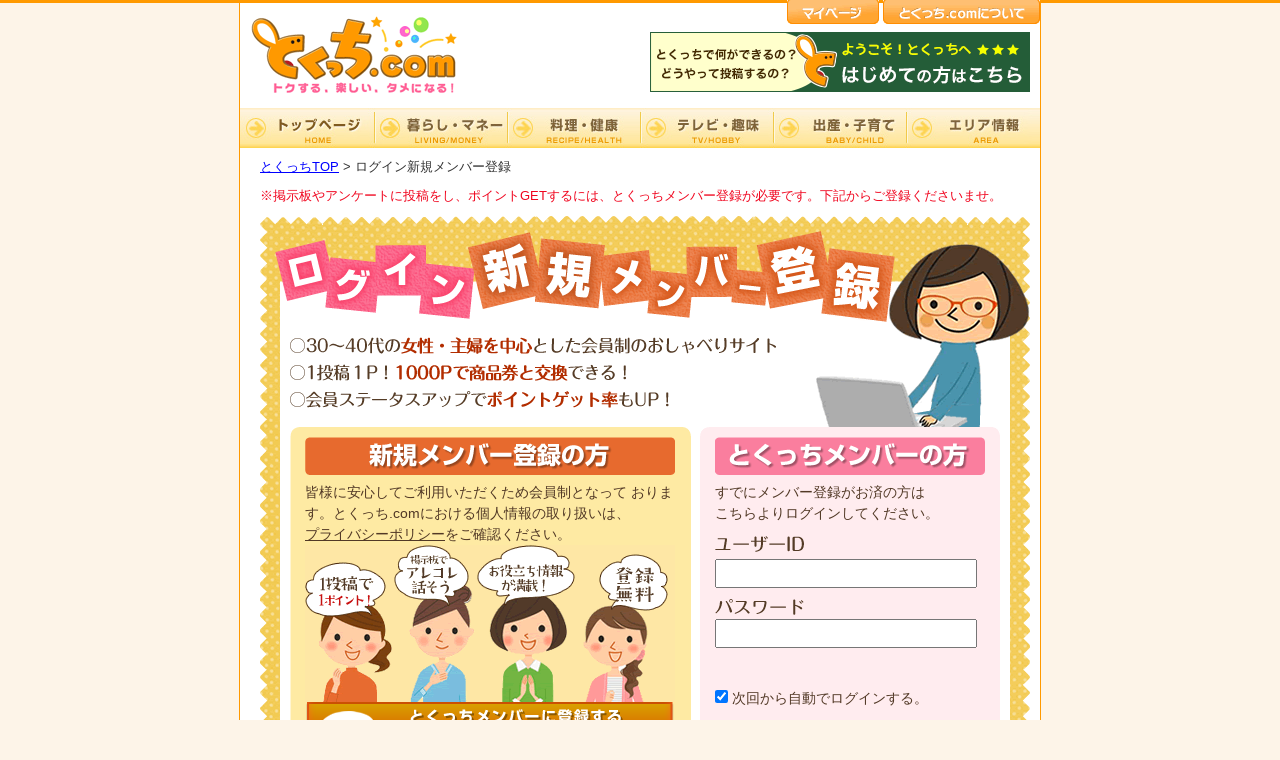

--- FILE ---
content_type: text/html;charset=Windows-31J
request_url: https://www.toku-chi.com/pages/bbs/topic_ng.htm?taskId=ftnsrgu4w2l9fynn3bm12c0ofxxc58q9krekn64tofzs64qyo05dq56cu4zj93e7&id=8051901
body_size: 8343
content:
<?xml version="1.0" encoding="shift_jis" ?>

<!DOCTYPE html PUBLIC "-//W3C//DTD XHTML 1.0 Transitional//EN" "http://www.w3.org/TR/xhtml1/DTD/xhtml1-transitional.dtd">
<html xmlns="http://www.w3.org/1999/xhtml" xml:lang="ja">
<head>
	
	<meta http-equiv="Content-Type" content="text/html; charset=Windows-31J" />
	<meta http-equiv="Content-Language" content="ja" />
	<meta http-equiv="Content-Script-Type" content="text/javascript" />
	<meta http-equiv="Content-Style-Type" content="text/css" />
	<meta http-equiv="pragma" content="no-cache" />
	<meta name="google-site-verification" content="Nvbi3agdyAywvaZ79HViezrOY8In3bVrh-nVHtRVnxU" />

	<meta name="Slurp" content="NOYDIR" />
	<meta name="robots" content="FOLLOW" />
	<meta name="googlebot" content="index,follow" />
	<meta content="女性,主婦,クチコミ,口コミ,コミュニティ,育児,節約,料理,健康,裏技,掲示板,懸賞,プレゼント,無料,ポイント,家計簿診断" id="keywords" name="keywords" />
	<meta content="とくっち.comは女性・主婦中心のコミュニティサイトです。家計のお悩み相談など人気コンテンツ他、口コミ（クチコミ）掲示板への投稿などでポイントが貯められ、商品券と交換できます！とくっち流の節約裏ワザも。" />
	<meta name="author" content="株式会社ミリオネット" />

	<title>主婦の口コミ、お悩み、疑問はとくっち.com</title>

	<link rev="made" title="株式会社ミリオネット" href="mailto:" />
	<link href="/pages/include/css/basic.css" type="text/css" rel="stylesheet" media="screen,tv,print" />
	<link href="/pages/include/css/top.css" type="text/css" rel="stylesheet" media="screen,tv,print" />
	<script src="/pages/include/js/basic.js" type="text/javascript"></script>
	
</head>
<body>

<div id="container">
	<!-- header start -->
	

<!--header-->
<div id="header">
	<!--*/logo-->
	<div id="logo">
	<h1><a href="https://www.toku-chi.com/" title="暮し 生活-とくっち.com"><img src="/pages/images/basic/header/logo.gif" alt="トクする！楽しい！ためになる！女性・主婦のお得で役立つ口コミ情報が満載！とくっち.com" width="260" height="97"></a></h1>
	</div>
	<!--logo/*-->
  <div id="header-navi">
	<!--mypage*about-->
	<div id="globalnav">
	<ul>
	<li class="mypage"><a href="/pages/mypage/index.htm" title="マイページ" id="a">マイページ</a></li>
	<li class="about"><a href="https://www.toku-chi.com/about/index.html" title="とくっち.comについて">とくっち.comについて</a></li>
	</ul>
	</div>
	<!--mypage・about end-->
	<!--banner-->
	<!--<script src='http://a.t.webtracker.jp/js/a.js' type='text/javascript' charset='utf-8'></script>-->
	<div class="banner">
	
	
	<div id="bnr_head" style="margin-right: 10px;">

	<a href="/shoshinsha/index.html"><img src="/images/banner/bnr_head.png" width="380" height="60"></a>
	</div>
	
	
	<!--/* VASCO iFrame Tag v */
<iframe id='aea2aa96' name='aea2aa96' src='http://vsc.send.microad.jp/delivery/afr.php?zoneid=2840&amp;cb=INSERT_RANDOM_NUMBER_HERE&amp;ct0=INSERT_CLICKURL_HERE&amp;snr=2' frameborder='0' scrolling='no' width='468' height='60'>
<a href='http://vsc.send.microad.jp/delivery/ck.php?n=aaa94ca8&amp;cb=INSERT_RANDOM_NUMBER_HERE' target='_blank'>
<img src='http://vsc.send.microad.jp/delivery/avw.php?zoneid=2840&amp;cb=INSERT_RANDOM_NUMBER_HERE&amp;n=aaa94ca8&amp;ct0=INSERT_CLICKURL_HERE&amp;snr=2' border='0' alt='' /></a></iframe>
-->
	
	</div>
    <!---banner end-->
  </div>
	<!--global-navi-->
	<div id="globalcatenav">
	<ul>
	<li class="top"><a href="https://www.toku-chi.com/" title="暮し 生活-とくっち.com">TOP</a></li>
	<li class="life"><a href="https://www.toku-chi.com/pages/bbs/index.htm?genre=life" title="暮らし・マネー">暮らし・マネー</a></li>
	<li class="cooking"><a href="https://www.toku-chi.com/pages/bbs/index.htm?genre=health" title="料理・健康">料理・健康</a></li>
	<li class="tv"><a href="https://www.toku-chi.com/pages/bbs/index.htm?genre=tv" title="テレビ・趣味">テレビ・趣味</a></li>
	<li class="childbirth"><a href="https://www.toku-chi.com/pages/bbs/index.htm?genre=baby" title="出産・子育て">出産・子育て</a></li>
	<li class="area"><a href="https://www.toku-chi.com/pages/bbs/index.htm?genre=area" title="エリア情報">エリア情報</a></li>
	</ul>
	</div>
	<!--global-navi end-->

</div>
<!--header end-->

	<!-- header end -->

	<!-- contents start -->
	<div id="contents" class="clearfix">
	
<link href="../include/css/basic.css" type="text/css" rel="stylesheet" media="screen,tv,print">
<link href="../include/css/member.css" type="text/css" rel="stylesheet" media="screen,tv,print">
<script type="text/javascript" src="../include/js/change.js"></script>
<!-- main-form start -->
<div id="main-form">
<p class="breadcrumbs"><a href="https://www.toku-chi.com/pages/top/index.htm">とくっちTOP</a>&nbsp;&gt;&nbsp;ログイン新規メンバー登録</p>
<!-- regist start -->
<p class="guide">※掲示板やアンケートに投稿をし、ポイントGETするには、とくっちメンバー登録が必要です。下記からご登録くださいませ。</p> 

<div class="memberWrap">
<h2>ログイン新規メンバー登録</h2>
<ul class="siteDescription">
<li>○30?40代の女性・主婦を中心とした会員制のおしゃべりサイト</li>
<li>○1投稿１P！1000Pで商品券と交換できる！</li>
<li>○会員ステータスアップでポイントゲット率もUP！</li>
</ul>


<div class="memberBox">
<div class="memberBox_in">
<dl>
<dd class="entryMember">
<h3>新規メンバー登録の方</h3>
<p>皆様に安心してご利用いただくため会員制となって
おります。とくっち.comにおける個人情報の取り扱いは、<br>
<a href="http://www.millionet.co.jp/privacy/privacy.html" target="_blank">プライバシーポリシー</a>をご確認ください。</p>
<p><img src="../images/member/member_img.gif" width="370" height="157"></p>
<p><a href="https://www.toku-chi.com/pages/member/regist_mail.htm"><img src="../images/member/btn_entry.png" width="370" height="64" alt="とくっちメンバーに登録する　登録はこちら"></a></p>
</dd>
<dd class="loginMember">
<h3>とくっちメンバーの方</h3>
<p>すでにメンバー登録がお済の方は<br>
こちらよりログインしてください。</p>
<ul>
<form name="loginForm" method="POST" action="https://www.toku-chi.com/pages/common/login.htm">
<li class="userID">ユーザーID</li>
<li><input class="user-id" name="loginId" type="text" maxlength="32" title="ユーザーID" value=""></li>
<li class="userPassword">パスワード</li>
<li><input class="user-ps" name="password" type="password" maxlength="32" title="パスワード"></li>
<font color="#FF0000"><b></b><br></font>
<li><input name="autoLogin" value="true" type="checkbox" checked="checked"> 次回から自動でログインする。</li>
<input value="https://www.toku-chi.com/pages/bbs/topic_ng.htm?taskId=ftnsrgu4w2l9fynn3bm12c0ofxxc58q9krekn64tofzs64qyo05dq56cu4zj93e7&amp;id=8051901" type="hidden" name="redir" id="redirect">
<li class="loginBtn"><a href="javascript:document.getElementsByName('loginForm')[0].submit();"><input type="image" src="../images/member/btn_login.png" alt="ログイン"></a></li>
<li class="loginforget"><a href="https://www.toku-chi.com/pages/member/reminder.htm">ＩＤ・パスワードを忘れた！</a></li>
</form></ul>
</dd>
</dl>
</div><!-- /memberBox_in -->
</div><!-- /memberBox -->
</div><!--/memberWrap-->




			
</div>
<!-- main-form end -->

	</div>
	<!-- contents end -->

	<!-- footer start -->
	
	<div id="footer">
<p class="footernav"><a href="/sitemap/sitemap.html" class="link-orange" id="siteMapLink">サイトマップ</a>&nbsp;&nbsp;|&nbsp;&nbsp;<a href="https://www.millionet.co.jp/privacy/" TARGET="_blank" class="link-orange">プライバシーポリシー</a>&nbsp;&nbsp;|&nbsp;&nbsp;<a href="/pages/enquete/regist.htm?id=187" class="link-orange">広告について</a>&nbsp;&nbsp;|&nbsp;&nbsp;<a href="https://www.millionet.co.jp/about-us/" TARGET="_blank" class="link-orange">会社概要</a>&nbsp;&nbsp;|&nbsp;&nbsp;<a href="https://www.toku-chi.com/r/contact.html" class="link-orange">お問い合わせ</a></p>
	  <p><img src="/pages/images/basic/footer/copyright.gif" alt="Copyright (C) Millionet Corporation. All Right Reserved." width="333" height="12"></p>
	</div>
	
<!-- Google Analytics -- ga.js -->
<script type="text/javascript">
var gaJsHost = (("https:" == document.location.protocol) ? "https://ssl." : "http://www.");
document.write(unescape("%3Cscript src='" + gaJsHost + "google-analytics.com/ga.js' type='text/javascript'%3E%3C/script%3E"));
</script>
<script type="text/javascript">
var pageTracker = _gat._getTracker("UA-1198504-5");
pageTracker._initData();
pageTracker._trackPageview();
</script>
<!------------------------------->



	<!-- footer end -->
	
</div>

</body>
</html>

--- FILE ---
content_type: text/css
request_url: https://www.toku-chi.com/pages/include/css/top.css
body_size: 8687
content:
@charset "shift_jis";

/*  =====================================================================
	
	とくっち.com
	トップページ用
	
	==================================================================  */

/* 新着情報
---------------------------------------------------------------------  */
#news {
	width: 570px;
	background: transparent url(../../images/top/news_frame_center.gif) top left repeat-y;
	margin-bottom: 10px;
	}

#news .news-top {
	width: 570px;
	padding-top: 8px;
	background: transparent url(../../images/top/news_frame_top.gif) top left no-repeat;
	}

#news .news-bottom {
	width: 570px;
	padding-bottom: 8px;
	background: transparent url(../../images/top/news_frame_bottom.gif) bottom left no-repeat;
	}

/* バナー
-----------------------------------------------------------  */
#news .pickup {
	float: left;
	width: 240px;
	}

#news .pickup p {
	margin-left: 7px;
	}

/* 記事リスト
-----------------------------------------------------------  */
#news .newslist {
	float: right;
	width: 318px;
	}

#news .newslist h2 {
	display: block;
	width: 318px;
	height: 29px;
	text-indent: -9999px;
	background: transparent url(../../images/top/news_title.jpg) top left no-repeat;
	}

#news .newslist dl {
	padding: 10px 18px 10px 10px;
	}

#news .newslist dd{
	width: 290px;
	padding-bottom: 8px;
	margin-bottom: 8px;
	line-height: 118%;
	background: transparent url(../../images/top/line_dashed.gif) bottom left repeat-x;
	}

/* ピックアップ
---------------------------------------------------------------------  */
#pickup {
	margin-bottom: 10px;
	font-size: 90%;
	}

#pickup h2 {
	display: block;
	width: 570px;
	height: 33px;
	text-indent: -9999px;
	background: transparent url(../../images/top/pickup_title.gif) top left no-repeat;
	}

#pickup ul.pickup-list {
	list-style: none;
	padding: 10px 15px 15px 15px;
	}

#pickup ul.pickup-list li {
	padding: 2px 0px;
	}

#pickup ul.pickup-list li a {
	background: transparent url(../../images/top/pink_icon.gif) no-repeat 0px 1px;
	padding-left: 18px;
	}

#pickup .pickup-info {
	font-size: 80%;
	width: 540px;
	margin-left: 15px;
	}

#pickup .pickup-info .left {
	float: left;
	width: 220px;
	padding-left: 20px;
	}

#pickup .pickup-info .right {
	float: right;
	width: 220px;
	}

#pickup .pickup-info .pickup-img {
	float: left;
	width: 125px;
	margin-right: 5px;
	}

#pickup .pickup-info .pickup-text {
	float: right;
	width: 135px;
	}

/* トピックス
---------------------------------------------------------------------  */
#topics {
	margin-bottom: 10px;
	}

#topics .topics-title {
	background: transparent url(../../images/top/topics_title_line.jpg) repeat-x left bottom;
	width: 540px;
	margin-left: 15px;
	padding-bottom: 5px;
	font-size: 75%;
	margin-bottom: 10px;
	}

#topics .topics-title h2 {
	text-indent: -9999px;
	float: left;
	width: 153px;
	height: 22px;
	}

#topics .topics-title h2.new-topics {
	background: transparent url(../../images/top/new_topics_title.gif) no-repeat 0px 0px;
	}

#topics .topics-title h2.attention-topics {
	background: transparent url(../../images/top/attention_topics_title.gif) no-repeat 0px 0px;
	}

#topics .topics-title .text {
	float: right;
	padding-top: 5px;
	}

#topics ul.topics-list {
	list-style: none;
	width: 520px;
	margin: 0px 25px 10px 25px;
	font-size: 90%;
	}

#topics ul.topics-list li {
	padding: 0px 0px 4px 25px;
	}

#topics ul.topics-list li a {
	float: left;
	width: 380px;
	}

#topics ul.topics-list li span {
	float: right;
	color: #555;
	width: 110px;
	text-align: right;
	}

#topics ul.topics-list li.life {
	background: transparent url(../../images/top/life_icon.gif) no-repeat 0px 1px;
	}

#topics ul.topics-list li.cooking {
	background: transparent url(../../images/top/cooking_icon.gif) no-repeat 0px 1px;
	}

#topics ul.topics-list li.baby {
	background: transparent url(../../images/top/baby_icon.gif) no-repeat 0px 1px;
	}

#topics ul.topics-list li.info {
	background: transparent url(../../images/top/info_icon.gif) no-repeat 0px 1px;
	}

#topics ul.topics-list li.hobby {
	background: transparent url(../../images/top/hobby_icon.gif) no-repeat 0px 1px;
	}

#topics .topics-other {
	font-size: 90%;
	color: #555;
	background: transparent url(../../images/top/other_line.gif) repeat-x 0px 0px;
	width: 540px;
	margin-left: 15px;
	padding: 10px 0px 0px 0px;
	text-align: center;
	}

#topics .topics-other p.text {
	float: left;
	width: 120px;
	padding-top: 6px;
	}

#topics .topics-other p.button a {
	float: left;
	display: block;
	width: 276px;
	height: 38px;
	text-indent: -9999px;
	background: transparent url(../../images/top/other_button.gif) no-repeat 0px 0px;
	}

#topics .topics-other p.button a:hover {
	background-position: 0px -38px;
	}

#topics .topics-other p.about {
	float: right;
	padding-top: 6px;
	width: 144px;
	}

#topics .topics-other p.about a {
	background: transparent url(../../images/top/other_icon.gif) no-repeat 0px 0px;
	padding: 2px 0px 2px 20px;
	}

/* お知らせ
---------------------------------------------------------------------  */
#information {
	margin-bottom: 10px;
	font-size: 90%;
	}

#information h2 {
	display: block;
	width: 570px;
	height: 33px;
	text-indent: -9999px;
	background: transparent url(../../images/top/information_title.gif) top left no-repeat;
	}

#information ul.information-list {
	list-style: none;
	padding: 10px 15px 0px 15px;
	}

#information ul.information-list li {
	background: transparent url(../../images/top/orange_icon.gif) no-repeat 0px 3px;
	padding-left: 18px;
	}

#information ul.information-list li span {
	padding-right: 10px;
	}

.bk-line-bottom p {
	text-align: right;
	padding-right: 15px;
	}

/* ピックアップ・トピックス・お知らせ（共通style）
---------------------------------------------------------------------  */
.bk-line {
	width: 570px;
	background: transparent url(../../images/top/background_line.gif) repeat-y 0px 0px;
	}

.bk-line-bottom {
	width: 570px;
	background: transparent url(../../images/top/background_line_bottom.gif) no-repeat left bottom;
	padding-bottom: 15px;
	}

.bk-line-top {
	width: 570px;
	background: transparent url(../../images/top/background_line_top.gif) no-repeat left top;
	padding-top: 18px;
	}

/* トピックス
---------------------------------------------------------------------  */
.bk-line02 {
	width: 570px;
	background: transparent url(../../images/top/background_line02.gif) repeat-y 0px 0px;
	}

.bk-line02-bottom {
	width: 570px;
	background: transparent url(../../images/top/background_line02_bottom.gif) no-repeat left bottom;
	padding-bottom: 15px;
	}

/* キャンペーン
---------------------------------------------------------------------  */
h2#campaign {
	background: url(../../images/top/campaign_title.jpg) no-repeat 0px 0px;
	text-indent: -9999px;
	width: 570px;
	height: 36px;
	margin-bottom: 10px;
	}

#campaign-block {
	width: 540px;
	margin: 0px 0px 15px 15px;
	font-size: 90%;
	}

#campaign-block .left {
	float: left;
	width: 265px;
	}

#campaign-block .right {
	float: right;
	width: 265px;
	}

#campaign-block .img {
	float: left;
	width: 120px;
	text-align: center;
	}

#campaign-block .text {
	float: right;
	width: 140px;
	}

/* お役立ちコンテンツ
---------------------------------------------------------------------  */
h2#part {
	background: url(../../images/top/part_title.jpg) no-repeat 0px 0px;
	text-indent: -9999px;
	width: 570px;
	height: 36px;
	margin-bottom: 10px;
	}

/*	とくらぼ	*/
.tokurabo {
	background: url(../../images/top/tokurabo-background.jpg) repeat-y 0px 0px;
	width: 570px;
	font-size: 90%;
	margin-bottom: 15px;
	}

.tokurabo-top {
	background: url(../../images/top/tokurabo-top-background.jpg) no-repeat 0px 0px;
	padding-top: 10px;
	width: 570px;
	}

.tokurabo-bottom {
	background: url(../../images/top/tokurabo-bottom-background.jpg) no-repeat left bottom;
	padding-bottom: 10px;
	width: 570px;
	}

.tokurabo-left {
	float: left;
	width: 190px;
	text-align: center;
	padding-top: 15px;
	}

.tokurabo-right {
	float: left;
	width: 380px;
	}

h3.life-style {
	background: url(../../images/top/tokurabo-style.gif) no-repeat 0px 0px;
	width: 189px;
	height: 24px;
	text-indent: -9999px;
	}

h3.life-satisfaction {
	background: url(../../images/top/tokurabo-satisfaction.gif) no-repeat left bottom;
	width: 184px;
	height: 29px;
	text-indent: -9999px;
	}

/*	コンテンツ	*/
#part-box {
	padding-bottom: 15px;
	}

.part-block {
	width: 550px;
	margin: 0px 0px 15px 10px;
	font-size: 90%;
	}

.part-block .left {
	float: left;
	width: 270px;
	}

.part-block .right {
	float: right;
	width: 270px;
	}

.part-block .img {
	float: left;
	width: 70px;
	text-align: center;
	}

.part-block .text {
	float: right;
	width: 200px;
	}

.part-block .text .link-img {
	height: 35px;
	}



--- FILE ---
content_type: text/css
request_url: https://www.toku-chi.com/pages/include/css/member.css
body_size: 55056
content:
@charset "shift_jis";

/*  =====================================================================
	
	とくっち.com
	メンバー
	
	==================================================================  */

/*  #####################################################################
    Basic
	##################################################################  */
	
/* リニューアルにつき追加　2008.1.29　島
-----------------------------------------------------------  */	
.info{
	background-image: url(../../images/member/info.gif);
	background-repeat: no-repeat;
	height: 43px;
	width: 748px;
	color: #FF0000;
	padding-top: 14px;
	padding-left: 12px;
	font-size: 12px;
}

#comu .center{
	background-image: url(../../images/member/comunity_center.gif);
	background-repeat: repeat-y;
	width: 748px;
	padding-top: 10px;
	padding-left: 20px;
}
#comu .center h1{
	font-size: 14px;
	font-weight: bold;
	color: #FF0000;	

}


#nomember {
	display: inline;
	margin-right: 25px;
	height: 250px;
	width: 445px;
	float: left;
	background-image: url(../../images/member/new_member.gif);
	background-repeat: no-repeat;
	line-height: 150%;
	text-align:left;
}
#nomember p{
	margin-top: 50px;
	margin-left: 12px;
	width: 420px;
}

#nomember .btn{
	margin-top: 20px;
	margin-left: 10px;
	text-align:center;
}
#member {
	display: inline;
	position: relative;
	height: 250px;
	width: 281px;
	float: left;
	background-image: url(../../images/member/tokumember.gif);
	background-repeat: no-repeat;
	text-align:left;
}
#member form{
	margin-left: 12px;
	_margin-left: 5px;	
}
#member .title{
	margin-top: 50px;
	width: 260px;
	margin-left: 12px
}
#member p{
	width: 260px;
}
.clear {
   clear: both;
}
	
/* リニューアルにつき追加　2015.3.30　島
-----------------------------------------------------------  */	
p.guide{ color:#F0061F;}
div.memberWrap{
	margin-top:10px;
	background-image: url(../../images/member/login_wrap.gif);
	background-repeat: no-repeat;
	height:	626px;
	width:710px;
	padding:15px 30px;
	font-family:"メイリオ", Meiryo, Osaka, "ヒラギノ角ゴ Pro W3", "Hiragino Kaku Gothic Pro", "ＭＳ Ｐゴシック", "MS PGothic", sans-serif
	}
div.memberWrap h2{
	display: block;
	text-indent: 100%;
	overflow: hidden;
	white-space: nowrap;
	background-image: url(../../images/member/login_ttl.png);
	background-repeat: no-repeat;
	width:620px;
	height:91px;
	margin-left:-15px;
}
.memberWrap ul.siteDescription{
	display: block;
	text-indent: 100%;
	overflow: hidden;
	white-space: nowrap;
	background-repeat: no-repeat;
	width: 486px;
	height: 90px;
	background-image: url(../../images/member/siteDescription.png);

}


.memberWrap .memberBox{
	padding-bottom: 15px;
	margin-bottom: 20px;
	background-image: url(../../images/member/login_bg_bottom.gif);
	background-repeat: no-repeat;
	background-position: 0 bottom;
	clear: both;
}
.memberWrap .memberBox_in {
	zoom: 1;
	background-image: url(../../images/member/login_bg.gif);
	background-repeat: no-repeat;
	background-position: 0 0;
	overflow:hidden;
	color:#523926;
	font-size:120%;
}
.memberWrap .memberBox_in a:link{
	color:#523926;
	text-decoration:underline;
}
.memberWrap .memberBox_in a:hover{
	color:#523926;
	text-decoration:none;
}

.memberWrap .memberBox_in a:hover img {
  opacity: 0.8;
  filter: alpha(opacity=80);
  -ms-filter: "alpha(opacity=80)";
}

 
.memberWrap .memberBox_in input:hover {
  opacity: 0.8;
  filter: alpha(opacity=80);
  -ms-filter: "alpha(opacity=80)";

}

.memberWrap .memberBox_in dd{
	float:left;
	}
.memberWrap .memberBox_in dd.entryMember{
	width:370px;
	margin-right:10px;
	padding:10px 15px;
	}
.memberWrap .memberBox_in dd.entryMember h3{
	display: block;
	text-indent: 100%;
	overflow: hidden;
	white-space: nowrap;
	background-repeat: no-repeat;
	width: 370px;
	height: 45px;
	background-image: url(../../images/member/entry_member.gif);
	}
	
.memberWrap .memberBox_in dd.loginMember{
	width:270px;
	padding:10px 15px;
	}
	
.memberWrap .memberBox_in dd.loginMember h3{
	display: block;
	text-indent: 100%;
	overflow: hidden;
	white-space: nowrap;
	background-repeat: no-repeat;
	width: 270px;
	height: 45px;
	background-image: url(../../images/member/loginMember.gif);
	}	
.memberWrap .memberBox_in dd.loginMember .userID{
	display: block;
	text-indent: 100%;
	overflow: hidden;
	white-space: nowrap;
	background-repeat: no-repeat;
	width:89px;
	height: 25px;
	background-image: url(../../images/member/user_id.gif);
	margin-top:10px;
	}
.memberWrap .memberBox_in dd.loginMember .user-id{
	width:92%;
	padding:5px;
	}			
.memberWrap .memberBox_in dd.loginMember .userPassword{
	display: block;
	text-indent: 100%;
	overflow: hidden;
	white-space: nowrap;
	background-repeat: no-repeat;
	width:89px;
	height: 30x;
	background-image: url(../../images/member/user_pass.gif);
	margin-top:10px;
	}		
.memberWrap .memberBox_in dd.loginMember .user-ps{
	width:92%;
	padding:5px;
	margin-bottom:15px;
	}
.memberWrap .memberBox_in dd.loginMember .loginBtn{
	margin:20px 0 0 0;
	}
.memberWrap .memberBox_in dd.loginMember .loginforget{
	text-align: center;
	
		}

	
/* とくっち新規入会用　追加　2009.2.16　毛塚*/

#new_cp{
 width: 748px;
 margin-top: 12px;
 margin-left: 3px;
 padding: 0px;
}

/* とくっち.comとは*/

#tokuchi_box{
 width: 748px;
 margin-top: 12px;
 margin-left: 3px;
 padding: 0px;
 
}

#tokuchi_box h3 {
	width: 748px;
	height: 47px;
	margin: 0px;
	text-indent: -9999px;
	background-image: url(../../images/member/comunity_top.gif);
	background-repeat: no-repeat;
}
#tokuchi_box .content {
	width: 748px;
	margin: 0px;
	padding: 0px;
	background-image: url(../../images/member/comunity_center.gif);
	background-repeat: repeat-y;
}
#tokuchi_box .content .res{
	font-size: 14px;
	font-weight: bold;
	color: #FF6600;
	padding-top: 10px;
}

#tokuchi_box .content p{
	width: 690px;
	padding: 0px 20px 0px 20px;

}
#tokuchi_box .footer {
	width: 748px;
	padding: 0px;
	background-image: url(../../images/member/comunity_bottom.gif);
	background-repeat: no-repeat;
	height: 13px;
	margin-top: 0px;
	margin-right: 0px;
	margin-bottom: 0px;
	margin-left: 0px;
	text-indent: -9999px;
}


#toku_coment{
	width: 690px;
	height: 155px;
	margin-left:29px;
	background-image: url(../../images/member/toku.gif);
	background-repeat: no-repeat;
	text-align:left;		

}
#toku_coment h4{
	margin-left: 135px;
	padding-top: 70px;
	font-size: 14px;
	font-weight: bold;
	color: #FF6600;
}
#toku_coment p{
	line-height: 150%;
	margin-left: 135px;
	margin-right:12px;
}

#tano_coment{
	width: 690px;
	height: 155px;
	margin-left:29px;
	background-image: url(../../images/member/tanoshii.gif);
	background-repeat: no-repeat;
	text-align:left;	

}
#tano_coment h5{
	padding-top: 55px;
	font-size: 14px;
	font-weight: bold;
	color: #FF6600;
	margin-left:16px;
}
#tano_coment p{
	line-height: 150%;
	margin-right:135px;
	margin-left:16px;
}

#tame_coment{
	width: 690px;
	height: 155px;
	margin-left:29px;
	background-image: url(../../images/member/tame.gif);
	background-repeat: no-repeat;
	text-align:left;	

}
#tame_coment h6{
	margin-left: 140px;
	padding-top: 63px;
	font-size: 14px;
	font-weight: bold;
	color: #FF6600;
}
#tame_coment p{
	margin-left: 140px;
	margin-right:12px;
	line-height: 150%;
}

.loginBtn{
	text-align: center;
}



/* ID・パスワード（背景）
---------  */


/*-- ID・パスワード--*/

p{
margin: 0px;
padding: 0px;

}
.user {
	width: 149px;
	margin: 0px 0px 8px 0px;
	_margin: 0px 0px 4px 10px;  /* IE6用 */
	padding: 0px 0px 0px 70px;
	background-image: url(../../images/member/id.gif);
	background-repeat: no-repeat;
	background-position: 0 2px;
	}
.password {
	width: 149px;
	margin: 0px 0px 0px 0px;
	_margin: 0px 0px 0px 10px;  /* IE6用 */
	padding: 0px 0px 0px 70px;
	background-image: url(../../images/member/pass.gif);
	background-repeat: no-repeat;
	background-position: 0 2px;
	}

.user-id {
	width: 120px;
	}
.pass-word {
	width: 120px;
	}

.login-btn{
 	margin-left:35px;
 	_margin-left:20px;
}
.forget{
	padding-top:5px;
	text-align:center;
}
/* ページタイトル
-----------------------------------------------------------  */
h2 {
	display: block;
	width: 760px;
	height: 40px;
	margin-bottom: 15px;
	text-indent: -9999px;
	}

h2.pagetitle-regist {
	border-bottom: 2px solid #FCC647;
	background: transparent url(../../images/member/page_title_regist.gif) top left no-repeat;
	}

h2.pagetitle-regist-mailform {
	border-bottom: 2px solid #FCC647;
	background: transparent url(../../images/member/page_title_regist_mailform.gif) top left no-repeat;
	}

h2.pagetitle-regist-password {
	border-bottom: 2px solid #FCC647;
	background: transparent url(../../images/member/page_title_regist_password.gif) top left no-repeat;
	}

h2.pagetitle-mailaddress-form {
	border-bottom: 2px solid #FCC647;
	background: transparent url(../../images/member/page_title_mailaddress_form.gif) top left no-repeat;
	}

h2.pagetitle-mailaddress-form-complete {
	border-bottom: 2px solid #FCC647;
	background: transparent url(../../images/member/page_title_mailaddress_form_complete.gif) top left no-repeat;
	}

h2.pagetitle-update {
	border-bottom: 2px solid #82C875;
	background: transparent url(../../images/member/page_title_update.gif) top left no-repeat;
	}

h2.pagetitle-update_mailaddress {
	border-bottom: 2px solid #82C875;
	background: transparent url(../../images/member/page_title_update_mailaddress.gif) top left no-repeat;
	}

h2.pagetitle-exchange {
	border-bottom: 2px solid #FFC8C4;
	background: transparent url(../../images/member/page_title_exchange.gif) top left no-repeat;
	}

h2.pagetitle-withdraw {
	border-bottom: 2px solid #ABDEF1;
	background: transparent url(../../images/member/page_title_withdraw.gif) top left no-repeat;
	}

h2.pagetitle-contact {
	border-bottom: 2px solid #FCC647;
	background: transparent url(../../images/member/page_title_contact.gif) top left no-repeat;
	}

h2.pagetitle-kakutoku {
	border-bottom: 2px solid #FF9900;
	background: transparent url(../../images/member/page_title_kakutoku.gif) top left no-repeat;
	}



/* テーブルレイアウト
-----------------------------------------------------------  */
table {
	}


td {
	}

/* テーブルヘッダーライン
-------------------------------------------------  */
.table-top-pink {
	}

.table-top-blue {
	}

/* テーブル背景色
-------------------------------------------------  */
.first-pink {
	}
.second-pink {
	}

td.first-blue {
	}
	
td.second-blue {
	}

/* 送信ボックス
-----------------------------------------------------------  */
.input-box {
	}

/* ボックス指定
-----------------------------------------------------------  */
.box-pink {
	background: url(../../images/member/union/pink_ber.gif) no-repeat 3px 3px;
	width: 620px;
	border: 1px solid #FFB79B;
	}




/*  +++++++++++++++++++++++++++++++++++++++++++++++++++++++++++++++++++++
	新規会員登録・ログイン ( 非ログイン )
	+++++++++++++++++++++++++++++++++++++++++++++++++++++++++++++++++++  */

/*=======================================================================
     regist.html
=======================================================================  */
#regist {
	width: 100%;
	border-bottom: 2px solid #FCC647;
	padding: 0px 0px 35px 0px;
	}


/* １段目（ブロック）～枠～
-----------------------------------------------------------  */
#block-regist {
    margin: 0px 27px 0px 27px;
	padding: 0px 0px 9px 0px;
	width: 706px;
	background: url(../../images/member/regist_bottom_line.gif) no-repeat center bottom;
	}


/* １段目（ブロック内のボトムライン）
-------------------------------------------------  */
#block-regist #bottom-line {
	width: 706px;
	background: url(../../images/member/regist_block_bg.gif) repeat-y center top;
	}


/*---------------------------------------------------
左ブロック
-------------------------------------------------  */
#block-regist #bottom-line .left-block {
    width: 296px;
	float: left;
	clear: right;
	}

/* h3 タイトル（とくっちメンバーの方）
---------------------------------------  */
#block-regist #bottom-line .left-block .one {
	background: url(../../images/member/regist_h3_01.gif) no-repeat 0 0;
	text-indent: -9999px;
	width: 296px;
	height: 38px;
	margin-right: 4px;
	}
	

/*左ブロック内
---------------------------------------  */
#block-regist #bottom-line .left-block .left-info {
    padding: 9px 25px 0px 25px;
	}
#block-regist #bottom-line .left-block .left-info .blank {
	padding: 0px 13px 0px 13px;
	}


/* 背景指定
-------------------  */
#block-regist #bottom-line .left-block .left-info .login-block {
	width: 246px;
	background: #FFF9F0 url(../../images/member/regist_login_navi_bg.gif) repeat-y center top;
	margin: 10px 0px 0px 0px;
	}


/* ID・パスワード（背景）
---------  */
#block-regist #bottom-line .left-block .left-info .login-block .login-top {
	background: url(../../images/member/regist_login_block.gif) no-repeat 0 0;
	width: 246px;
	}

#block-regist #bottom-line .left-block .left-info .login-block .login-top .login-bottom {
	background: url(../../images/member/regist_login_bottom_bg.jpg) no-repeat center bottom;
	width: 219px;
	_width: 246px;  /* IE6用 */
	padding: 34px 0px 11px 27px;
	_padding: 34px 27px 11px 27px;  /* IE6用 */
	}


/*-- ID・パスワード--*/
#block-regist #bottom-line .left-block .left-info .login-block .login-top .login-bottom .user {
    background: url(../../images/member/regist_user.jpg) no-repeat 0 2px;
	width: 149px;
	margin: 0px 0px 8px 0px;
	_margin: 0px 0px 4px 0px;  /* IE6用 */
	padding: 0px 0px 0px 70px;
	}
	
	
#block-regist #bottom-line .left-block .left-info .login-block .login-top .login-bottom .password {
    background: url(../../images/member/regist_password.jpg) no-repeat 0 2px;
	width: 149px;
	margin: 0px 0px 0px 0px;
	_margin: 0px 0px 0px 0px;  /* IE6用 */
	padding: 0px 0px 0px 70px;
	}

.user-id {
	width: 120px;
	}
.pass-word {
	width: 120px;
	}


#block-regist #bottom-line .left-block .left-info .left-bottom {
	padding: 5px 20px 5px 20px;
	background: #FFF9F0;
	width: 206px;
	_width: 246px;  /* IE6用 */
	}


/* ----------------------------------------------------------
	ボタン（ログインボタン）
-----------------------------------------------------------  */
#block-regist #bottom-line .left-block .left-info .left-bottom p.login-btn {
	padding: 5px 0px 0px 2px;
	}
#block-regist #bottom-line .left-block .left-info .left-bottom p.login-btn a{
    text-indent: -9999px;
	background: url(../../images/member/regist_login_button.jpg) no-repeat 0 0;
	width: 204px;
	height: 31px;
	display: block;
	text-decoration: none;
	}
#block-regist #bottom-line .left-block .left-info .left-bottom p.login-btn a:hover{
	background-position: 0px -31px;
	}


#block-regist #bottom-line .left-block .left-info .left-bottom .forget {
    margin: 5px 0px 0px 2px;
	}


/*---------------------------------------------------
右ブロック
-------------------------------------------------  */
#block-regist .right-block {
    width: 406px;
	float: right;
	clear: none;
	}


/* タイトル（新規メンバー登録の方）
---------------------------------------  */
#block-regist .right-block .two {
	background: url(../../images/member/regist_h3_02.gif) no-repeat 0 0;
	text-indent: -9999px;
	width: 406px;
	height: 38px;
	}


/*右ブロック内
---------------------------------------  */
#block-regist .right-block .right-info {
    padding: 0px 36px 0px 36px;
	}


/*---- 破線----  */
#block-regist .right-block .right-info .regist-broken-line {
	border-top: 1px dotted #EA86CA;
	border-bottom: 1px dotted #EA86CA;
	margin: 8px 0px 13px 0px;
	padding: 8px 0px 8px 0px;
	}


/* ボタン（メンバー登録をする）
-----------------------------  */
#block-regist .right-block .right-info p.regist-button {
	background: #FFF7F7;
	padding: 8px 57px 9px 57px; 
	}
	
#block-regist .right-block .right-info p.regist-button a {
    background: url(../../images/member/member_regist_button.gif) no-repeat 0 0;
	width: 220px;
	height: 38px;
	text-indent: -9999px;
	display: block;
	text-decoration: none;
	}
	
#block-regist .right-block .right-info p.regist-button a:hover {
    background-position: 0px -38px;
	}


/* リンク（右寄せ）
-------------------  */
#block-regist .right-block .right-info .regist-broken-line .text-right {
    text-align: right;
	}


/* ------------------------------------------------------------
「とくっち」はこんなサイトです。（ブロック）
-----------------------------------------------------------  */
#info-regist {
    margin: 22px 0px 0px 0px;
	padding: 0px 27px 0px 27px;
	background: url(../../images/member/regist_info_bg.gif) repeat-y center top;
	float: left;
	clear: none;
	}


/*--タイトル（h3）--*/
#info-regist .three {
	background: url(../../images/member/regist_h3_03.gif) no-repeat 0 0;
	width: 706px;
	height: 61px;
	text-indent: -9999px;
	}


/* 左ボックス
-------------------------------------------------  */
#info-regist .info-left {
	padding: 0px 20px 0px 31px;
	width: 315px;
	_width:366px;  /* IE6用 */
	float: left;
	clear: right;
	}


/* 左ボックス内部
---------------------------------------  */
/*-- p --*/
#info-regist .info-left .info-01 {
    background: #FFFFFF;
	padding: 14px 15px 14px 15px;
	color: #CC3300;
	}
	
#info-regist .info-left .info-02 {
    background: #FFFFFF;
	padding: 14px 15px 14px 15px;
	color: #FF6600;
	margin-bottom: 17px;
	}


/*-- h4 --*/
#info-regist .info-left .info-title01 {
	background: url(../../images/member/regist_h4_01.jpg) no-repeat 0 0;
	width: 315px;
	height: 65px;
	text-indent: -9999px;
	margin: 3px 0px 4px 0px;
	}


/* 右ボックス
-------------------------------------------------  */
#info-regist .info-right {
	width: 309px;
	_width: 340px;  /* IE6用 */
	padding: 0px 31px 0px 0px;
	float: right;
	clear: none;
	}


/*-- p --*/
#info-regist .info-right .info-03 {
	background: #FFFFFF;
	padding: 14px 15px 8px 15px;
	color: #FF66CC;
	}
	
#info-regist .info-right .info-04 {
	background: #FFFFFF;
	padding: 14px 15px 14px 15px;
	color: #669900;
	}
	
#info-regist .info-right .info-05 {
	background: #FFFFFF;
	padding: 11px 15px 15px 15px;
	margin-bottom: 17px;
	color: #FF9933;
	}


/*-- h4 --*/
#info-regist .info-right .info-title02 {
	background: url(../../images/member/regist_h4_02.jpg) no-repeat 0 0;
	width: 309px;
	height: 47px;
	text-indent: -9999px;
	}
	
#info-regist .info-right .info-title03 {
	background: url(../../images/member/regist_h4_03.jpg) no-repeat 0 0;
	width: 309px;
	height: 60px;
	text-indent: -9999px;
	}
	
#info-regist .info-right .info-title04 {
	background: url(../../images/member/regist_h4_04.jpg) no-repeat 0 0;
	width: 309px;
	height: 59px;
	text-indent: -9999px;
	}


/*  +++++++++++++++++++++++++++++++++++++++++++++++++++++++++++++++++++++
	メールアドレス入力フォーム
	+++++++++++++++++++++++++++++++++++++++++++++++++++++++++++++++++++  */

/*=======================================================================
     regist_mailform.html
=======================================================================  */
/* ----- 流れ（画像）-----  */
#flow-one {
	background: url(../../images/member/regist_mailform_flow.jpg) no-repeat 0 0;
	width: 760px;
	height: 56px;
	text-indent: -9999px;
	}


/* ----- regist-mailform-----  */
#regist-mailform {
	width: 620px;
	padding: 11px 70px 0px 70px;
	border-bottom: 2px solid #FCC647;
	}


/* タイトル（h3）
-----------------------------------------------------------  */
#regist-mailform .one {
	background: url(../../images/member/regist_mailform_h3_01.gif) no-repeat 0 0;
	width: 153px;
	height: 23px;
	text-indent: -9999px;
	margin: 11px 0px 0px 0px;
	}

#regist-mailform .two {
	background: url(../../images/member/regist_mailform_h3_02.gif) no-repeat 0 0;
	width: 311px;
	height: 23px;
	text-indent: -9999px;
	margin: 9px 0px 0px 0px;
	}


/* E-mail block
-----------------------------------------------------------  */
#regist-mailform .box-pink p {
	margin: 22px 15px 0px 15px;
	}

#regist-mailform .box-pink p.error {
	font-size: 90%;
	color: #FF0000;
	font-weight: bold;
	text-align: center;
	}

/* mail box 内
-------------------------------------------------  */
/*-- 枠 start --*/
#regist-mailform .box-pink .mail-box {
	background: url(../../images/member/regist_mailform_address_center.gif) repeat-y 0 0;
	width: 496px;
	margin: 18px 62px 24px 62px;
	}

#regist-mailform .box-pink .mail-box .mail-box-top {
	background: url(../../images/member/regist_mailform_address_top.gif) no-repeat 0 0;
	width: 496px;
	}

#regist-mailform .box-pink .mail-box .mail-box-top .mail-box-bottom {
	background: url(../../images/member/regist_mailform_address_bottom.gif) no-repeat 0 bottom;
	width: 496px;
	padding: 3px 0px 3px 32px;
	}
	
/*-- 枠 end --*/
#regist-mailform .box-pink .mail-box .mail-box-top .address {
	margin: 15px 0px 15px 0px;
	background: url(../../images/member/regist_mailform_address_image.gif) no-repeat 0px 3px;
	padding: 0px 0px 0px 170px;
	width: 325px;
	}

.pc {
	width: 260px;
	}


/* textarea 内
-------------------------------------------------  */
#regist-mailform .box-pink .textarea {
	padding: 15px 0px 0px 0px;
	text-align: center;
	}
#regist-mailform .box-pink .textarea .text {
	font-size: 84%;
	width: 560px;
	}


/* textarea 内
-------------------------------------------------  */
#regist-mailform .box-pink p.button {
	margin: 12px 15px 15px 29px;
	}


/* フォームボタン */
.submit-btn{
	width: 135px;
	margin: 10px 0px 40px 242px;
	}

.submit-btn a{
	text-indent: -9999px;
	background: url(../../images/member/union/update_submit_btn.gif) no-repeat 0 0;
	width: 135px;
	height: 26px;
	display: block;
	text-decoration: none;
	}

.submit-btn a:hover {
	background-position: 0px -26px;
	}

	
/*  +++++++++++++++++++++++++++++++++++++++++++++++++++++++++++++++++++++
	パスワード問い合わせ画面（非ログイン時）
	+++++++++++++++++++++++++++++++++++++++++++++++++++++++++++++++++++  */

/*=======================================================================
     regist_password.html
=======================================================================  */
/* ----- regist-password-----  */
#regist-password {
	width: 620px;
	padding: 0px 70px 0px 70px;
	border-bottom: 2px solid #FCC647;
	}


/* p
///////////////////////////////// */
#regist-password .box-pink p {
	margin: 22px 15px 18px 15px;
	}

#regist-password .box-pink p.attention {
	margin: 12px 12px 18px 12px;
	padding-top: 10px;
	_padding-top: 0px; /* IE6用 */
	}

#regist-password .box-pink p.contact {
	padding: 15px 15px 15px 15px;
	_padding: 0px; /* IE6用 */
	margin: 0px;
	_margin: 15px 15px 15px 15px; /* IE6用 */
	}


/* タイトル（h3）
-----------------------------------------------------------  */
#regist-password .one {
	background: url(../../images/member/regist_password_h3_01.gif) no-repeat 0 0;
	width: 472px;
	height: 29px;
	text-indent: -9999px;
	margin: 19px 0px 0px 0px;
	}

#regist-password .two {
	background: url(../../images/member/regist_password_h3_02.gif) no-repeat 0 0;
	width: 110px;
	height: 23px;
	text-indent: -9999px;
	margin: 20px 0px 0px 0px;
	}


/* pink-box 内　（下ボックス）
-----------------------------------------------------------  */
#regist-password .box-pink .block-light {
	width: 614px;
	margin: 0px 3px 2px 3px;
	_margin: 12px 3px 2px 3px; /* IE6用 */
	background: #FFFCFB;
	}

#regist-password .box-pink .block-dark {
	width: 614px;
	margin: 0px 3px 2px 3px;
	background: #FFF1EC;
	}


/* table 指定　
-------------------------------------------------  */
table.input-form {
	width: 100%;
	padding: 0px 0px 10px 0px;
	_margin-bottom: 10px; /* IE6用 */
	}

table.input-form tr{
	height: 35px;
	}

table.input-form td.width {
	width: 25%;
	padding-left: 15px;
	}


/* ----------------------------------------------------------
	ボタン（ボックス指定「２個用」）
-----------------------------------------------------------  */
#regist-password .submit-block {
	width: 290px;
	_width: 620px;  /* IE6用 */
	padding: 18px 166px 20px 166px;
	height: 26px;
	}
	
#regist-password .submit-block .submit-center {
	text-align: center;
	clear: none;
	}

#regist-password .submit-block .submit-left {
	float: left;
	clear: right;
	margin-right: 18px;
	}

#regist-password .submit-block .submit-right {
	float: right;
	clear: none;
	}

#regist-password .submit-block .submit-center a,
#regist-password .submit-block .submit-left a{
	text-indent: -9999px;
	background: url(../../images/member/union/update_submit_btn.gif) no-repeat 0 0;
	width: 135px;
	height: 26px;
	display: block;
	text-decoration: none;
	}

#regist-password .submit-block .submit-right a{
	text-indent: -9999px;
	background: url(../../images/member/union/reset_button.gif) no-repeat 0 0;
	width: 135px;
	height: 26px;
	display: block;
	text-decoration: none;
	}

#regist-password .submit-block .submit-center a:hover,
#regist-password .submit-block .submit-left a:hover,
#regist-password .submit-block .submit-right a:hover {
	background-position: 0px -26px;
	}


/*  +++++++++++++++++++++++++++++++++++++++++++++++++++++++++++++++++++++
	登録フォーム
	+++++++++++++++++++++++++++++++++++++++++++++++++++++++++++++++++++  */

/*=======================================================================
     mailaddress_form.html
=======================================================================  */
/* ----- 流れ（画像）-----  */
#flow-two {
	background: url(../../images/member/mailaddress_form_flow.jpg) no-repeat 0 0;
	width: 760px;
	height: 56px;
	text-indent: -9999px;
	}

/* ----- mailaddress-form-----  */
#mailaddress-form {
	width: 620px;
	padding: 11px 70px 0px 70px;
	border-bottom: 2px solid #FCC647;
	}


/* タイトル（h3）
-----------------------------------------------------------  */
#mailaddress-form .one {
	background: url(../../images/member/mailaddress_form_h3_01.gif) no-repeat 0 0;
	width: 250px;
	height: 23px;
	text-indent: -9999px;
	margin: 11px 0px 0px 0px;
	}

#mailaddress-form .two {
	background: url(../../images/member/mailaddress_form_h3_02.gif) no-repeat 0 0;
	width: 202px;
	height: 23px;
	text-indent: -9999px;
	margin: 22px 0px 0px 0px;
	}


/* p
///////////////////////////////// */
#mailaddress-form .box-pink .block-dark-one p {
	padding: 15px 15px 0px 15px;
	_padding: 0px; /* IE6用 */
	margin: 0px;
	_margin: 15px 15px 5px 15px; /* IE6用 */
	}


#mailaddress-form .box-pink p.attention {
	margin: 12px 12px 18px 12px;
	padding-top: 10px;
	_padding-top: 0px; /* IE6用 */
	}

#mailaddress-form .box-pink p.contact {
	padding: 15px 15px 15px 15px;
	_padding: 0px; /* IE6用 */
	margin: 0px;
	_margin: 15px 15px 15px 15px; /* IE6用 */
	}


/* -----------------------------------------------------------
	リストスタイル指定（ol）
-----------------------------------------------------------  */
#mailaddress-form .box-frame ol {
	margin: 20px 20px 5px 40px;
	}

#mailaddress-form .box-frame ol li {
	margin: 0px 0px 15px 0px;
	}


/* ボックフレーム
-----------------------------------------------------------  */
#mailaddress-form .box-frame {
	width: 620px;
	border: 1px solid #FFB79B;
	}


/* pink-box 内　（下ボックス）
-----------------------------------------------------------  */
#mailaddress-form .box-pink .block-light-one {
	width: 614px;
	margin: 12px 3px 2px 3px;
	padding: 5px 0px 0px 0px;
	_padding: 15px 0px 0px 0px; /* IE6用 */
	background: #FFFCFB;
	}

#mailaddress-form .box-pink .block-light-two {
	width: 614px;
	margin: 0px 3px 2px 3px;
	padding: 5px 0px 0px 0px;
	_padding: 15px 0px 0px 0px; /* IE6用 */
	background: #FFFCFB;
	}

#mailaddress-form .box-pink .block-dark-one {
	width: 614px;
	margin: 0px 3px 2px 3px;
	padding: 5px 0px 0px 0px;
	_padding: 15px 0px 0px 0px; /* IE6用 */
	background: #FFF1EC;
	}


/* table 指定　
-------------------------------------------------  */
table.member-form {
	width: 100%;
	padding: 10px 0px 10px 0px;
	_margin-bottom: 10px; /* IE6用 */
	}

table.member-form tr{
	height: 35px;
	}

table.member-form td {
	padding: 3px 3px 3px 3px;
	text-align: left;
	}

/*-- td width --*/
table.member-form td.width-one {
	width: 26%;
	padding-left: 15px;
	}

table.member-form td.width-two {
	width: 20%;
	_width: 27%; /* IE6用 */
	}

table.member-form td.width-three {
	width: 32%;
	padding-left: 15px;
	}


/* ----------------------------------------------------------
	ボタン（ボックス指定「２個用」）
-----------------------------------------------------------  */
#mailaddress-form .submit-block {
	width: 290px;
	_width: 620px; /* IE6用 */
	padding: 18px 166px 20px 166px;
	height: 26px;
	}

#mailaddress-form .submit-block .submit-center {
	text-align: center;
	clear: none;
	}

#mailaddress-form .submit-block .submit-left {
	float: left;
	clear: right;
	margin-right: 18px;
	}

#mailaddress-form .submit-block .submit-right {
	float: right;
	clear: none;
	}

#mailaddress-form .submit-block .submit-center a,
#mailaddress-form .submit-block .submit-left a{
	text-indent: -9999px;
	background: url(../../images/member/union/update_submit_btn.gif) no-repeat 0 0;
	width: 135px;
	height: 26px;
	display: block;
	text-decoration: none;
	}

#mailaddress-form .submit-block .submit-right a{
	text-indent: -9999px;
	background: url(../../images/member/union/update_reset_btn.gif) no-repeat 0 0;
	width: 135px;
	height: 26px;
	display: block;
	text-decoration: none;
	}

#mailaddress-form .submit-block .submit-center a:hover,
#mailaddress-form .submit-block .submit-left a:hover,
#mailaddress-form .submit-block .submit-right a:hover {
	background-position: 0px -26px;
	}


/*  +++++++++++++++++++++++++++++++++++++++++++++++++++++++++++++++++++++
	完了画面
	+++++++++++++++++++++++++++++++++++++++++++++++++++++++++++++++++++  */

/*=======================================================================
     mailaddress_form_complete.html
=======================================================================  */
/* ----- 流れ（画像）-----  */
#flow-three {
	background: url(../../images/member/mailaddress_form_complete_flow.jpg) no-repeat 0 0;
	width: 760px;
	height: 56px;
	text-indent: -9999px;
	}

/* ----- mailaddress-form-complete -----  */
#mailaddress-form-complete {
	width: 760px;
	border-bottom: 2px solid #FCC647;
	}


/* タイトル（h3）
-----------------------------------------------------------  */
#mailaddress-form-complete h3.completion {
	background: url(../../images/member/mailaddress_form_complete_completion.gif) repeat-x 0 0;
	width: 760px;
	height: 35px;
	margin: 22px 0px 0px 0px;
	padding-top:10px;
	text-align:center;
	font-size:90%;
	color:#FF9900;
	}


/* ----------------------------------------------------------
	ボタン（TOPへもどる）
-----------------------------------------------------------  */
#mailaddress-form-complete .top-return {
	width: 204px;
	_width: 760px;
	height: 31px;
	padding: 80px 273px 80px 273px;
	text-align: center;
	}

#mailaddress-form-complete .top-return a{
	background: url(../../images/member/union/top_return.gif) no-repeat 0 0;
	width: 204px;
	height: 31px;
	display: block;
	text-decoration: none;
	text-indent: -9999px;
	}

#mailaddress-form-complete .top-return a:hover{
	background-position: 0px -31px;
	}

/* ----------------------------------------------------------
	バナー
-----------------------------------------------------------  */
.cmpbnrArea{
	margin:0 0 40px 0;
	text-align:center;
}

/*  +++++++++++++++++++++++++++++++++++++++++++++++++++++++++++++++++++++
	登録情報の変更
	+++++++++++++++++++++++++++++++++++++++++++++++++++++++++++++++++++  */

/*=======================================================================
     update.html
=======================================================================  */

/* ページのアンダーライン */
.underline-green{
	width:760px;
	border-bottom:2px solid #82C875;
	}



/* 登録情報の内容
-----------------------------------------------------------  */
#update{
	width:620px;
	margin-left:70px;
	}



/* 登録情報変更のお願いとご注意
-------------------------------------------------  */
#update h3.update-h3-01{
	text-indent:-9999px;
	display:block;
	width:290px;
	height:23px;
	background:url(../../images/member/update_h3_01.gif) no-repeat top left;
	}

#update ol#attention-box{
	border:1px solid #7AC56D;
	padding:15px;
	margin-bottom:22px;
	}

#update ol#attention-box li.attention{
	list-style:outside;
	margin-left:20px;
	}



/* 登録情報変更フォーム
-------------------------------------------------  */
#update h3.update-h3-02{
	text-indent:-9999px;
	display:block;
	width:290px;
	height:23px;
	background:url(../../images/member/update_h3_02.gif) no-repeat top left;
	}


/* 登録情報変更フォームテーブル外枠の設定
---------------------------------------  */
#update .line-blue{
	width:614px;
	border:1px solid #66CCCC;
	padding:10px 2px 2px 2px;
	background:url(../../images/member/update_table_top.gif) no-repeat 2px 2px;
	}



/* 登録情報変更フォームテーブル設定
---------------------------------------  */
#update table.update_form{
	width:614px;
	}

/* thの設定 */
#update table.update_form th{
	font-weight: normal;
	text-align:left;
	padding:10px 10px 10px 15px;
	width:25%;
	}

#update table.update_form th.top-border{
	border-top:2px solid #fff;
	}

/* tdの設定 */
#update table.update_form td.type01{
	padding:10px;
	}

#update table.update_form td.type02{
	padding:10px 10px 10px 15px;
	border-top:2px solid #fff;
	}

#update table.update_form td.type03{
	padding:10px;
	border-top:2px solid #fff;
	}



/* 登録情報変更フォームボタン
---------------------------------------  */
#update .submit-block {
	width: 290px;
	_width: 620px;
	padding: 18px 166px 20px 166px;
	height: 26px;
	}

#update .submit-block .submit-center {
	text-align: center;
	clear: none;
	}

#update .submit-block .submit-left {
	float: left;
	clear: right;
	margin-right: 18px;
	}

#update .submit-block .submit-right {
	float: right;
	clear: none;
	}

#update .submit-block .submit-center a,
#update .submit-block .submit-left a{
	text-indent: -9999px;
	background: url(../../images/member/union/update_submit_btn.gif) no-repeat 0 0;
	width: 135px;
	height: 26px;
	display: block;
	text-decoration: none;
	}

#update .submit-block .submit-right a{
	text-indent: -9999px;
	background: url(../../images/member/union/update_reset_btn.gif) no-repeat 0 0;
	width: 135px;
	height: 26px;
	display: block;
	text-decoration: none;
	}

#update .submit-block .submit-center a:hover,
#update .submit-block .submit-left a:hover,
#update .submit-block .submit-right a:hover {
	background-position: 0px -26px;
	}



/*  +++++++++++++++++++++++++++++++++++++++++++++++++++++++++++++++++++++
	メールアドレス変更
	+++++++++++++++++++++++++++++++++++++++++++++++++++++++++++++++++++  */

/*=======================================================================
     update_mailaddress.html
=======================================================================  */

/* ページのアンダーライン */
.underline-green{
	width:760px;
	border-bottom:2px solid #82C875;
	}


/* メールアドレス変更の内容
-----------------------------------------------------------  */
#update_mailaddress{
	width:620px;
	margin-left:70px;
	}

#update_mailaddress h3.mailaddress-h3-01{
	text-indent:-9999px;
	display:block;
	width:290px;
	height:23px;
	background:url(../../images/member/update_mailaddress_h3_01.gif) no-repeat top left;
	}


/* メールアドレス変更フォームテーブル外枠の設定
---------------------------------------  */
#update_mailaddress .line-blue{
	width:614px;
	border:1px solid #66CCCC;
	padding:10px 2px 2px 2px;
	background:url(../../images/member/update_table_top.gif) no-repeat 2px 2px;
	}



/* メールアドレス変更フォームテーブル設定
---------------------------------------  */
#update_mailaddress table.mailaddress_form{
	width:614px;
	}

/* thの設定 */
#update_mailaddress table.mailaddress_form th{
	font-weight: normal;
	text-align:left;
	padding:10px 10px 10px 15px;
	width:25%;
	}

#update_mailaddress table.mailaddress_form th.top-border{
	border-top:2px solid #fff;
	}

/* tdの設定 */
#update_mailaddress table.mailaddress_form td.type01{
	padding:10px;
	}

#update_mailaddress table.mailaddress_form td.type02{
	padding:10px 10px 10px 15px;
	border-top:2px solid #fff;
	}

#update_mailaddress table.mailaddress_form td.type03{
	padding:10px;
	border-top:2px solid #fff;
	}




/* メールアドレス変更フォームボタン
---------------------------------------  */
#update_mailaddress .submit-block {
	width: 290px;
	_width: 620px;
	padding: 18px 166px 20px 166px;
	height: 26px;
	}

#update_mailaddress .submit-block .submit-center {
	text-align: center;
	clear: none;
	}

#update_mailaddress .submit-block .submit-left {
	float: left;
	clear: right;
	margin-right: 18px;
	}

#update_mailaddress .submit-block .submit-right {
	float: right;
	clear: none;
	}

#update_mailaddress .submit-block .submit-center a,
#update_mailaddress .submit-block .submit-left a{
	text-indent: -9999px;
	background: url(../../images/member/union/update_submit_btn.gif) no-repeat 0 0;
	width: 135px;
	height: 26px;
	display: block;
	text-decoration: none;
	}

#update_mailaddress .submit-block .submit-right a{
	text-indent: -9999px;
	background: url(../../images/member/union/update_cancel_btn.gif) no-repeat 0 0;
	width: 135px;
	height: 26px;
	display: block;
	text-decoration: none;
	}

#update_mailaddress .submit-block .submit-center a:hover,
#update_mailaddress .submit-block .submit-left a:hover,
#update_mailaddress .submit-block .submit-right a:hover {
	background-position: 0px -26px;
	}



/*  +++++++++++++++++++++++++++++++++++++++++++++++++++++++++++++++++++++
	商品券と交換する
	+++++++++++++++++++++++++++++++++++++++++++++++++++++++++++++++++++  */

/*=======================================================================
     exchange.html
=======================================================================  */

/* ページのアンダーライン */
.underline-pink{
	width:760px;
	border-bottom:2px solid #FFC8C4;
	}


/* 商品券と交換するの内容
-------------------------------------------------  */
#exchange{
	width:689px;
	margin-left:37px;
	}



/* ピンク枠設定
-------------------------------------------------  */
#exchange .exchangebox-top{
	width: 689px;
	background: url(../../images/member/exchangebox-top.gif) no-repeat top left;
	padding-top:10px;
	margin-bottom: 7px;
	}

#exchange .exchangebox-top .exchangebox-bottom{
	width: 689px;
	background: url(../../images/member/exchangebox-bottom.gif) no-repeat bottom left;
	padding-bottom: 10px;
	}

#exchange .exchangebox-top .exchangebox-bottom .exchangebox-middle{
	width: 649px;
	_width: 689px;
	background: url(../../images/member/exchangebox-middle.gif) repeat-y top left;
	padding: 0px 20px;
	}

/* ピンク枠内テキスト設定 */
#exchange .exchangebox-top .exchangebox-bottom .exchangebox-middle p.member-name{
	background: url(../../images/member/exchange_line_dashed.gif) repeat-x bottom left;
	font-size: 125%;
	color: #FF3366;
	font-weight: bold;
	padding-bottom: 5px;
	margin-bottom: 10px;
	width: 649px;
	}


#exchange .exchangebox-top .exchangebox-bottom .exchangebox-middle table.point-table{
	width:649px;
	}


#exchange .exchangebox-top .exchangebox-bottom .exchangebox-middle table.point-table td.possession{
	font-size: 160%;
	font-weight: bold;
	color: #000000;
	width:50%;
	}

#exchange .exchangebox-top .exchangebox-bottom .exchangebox-middle table.point-table td.date{
	text-align:right;
	width:50%
	}




/* 肌色のボックス設定
-------------------------------------------------  */
#exchange .exchangebox-top .exchangebox-bottom .exchangebox-middle .explanation-top{
	width: 649px;
	background: url(../../images/member/explanation-top.gif) repeat-y top left;
	padding-top: 12px;
	}

#exchange .exchangebox-top .exchangebox-bottom .exchangebox-middle .explanation-top .explanation-bottom{
	width: 649px;
	background: url(../../images/member/explanation-bottom.gif) repeat-y top left;
	padding-bottom: 12px;
	}

#exchange .exchangebox-top .exchangebox-bottom .exchangebox-middle .explanation-top .explanation-bottom p{
	width: 609px;
	background: #FFF9F0;
	padding: 0px 20px;
	}

/* 肌色のボックス内テキスト設定 */
#exchange .exchangebox-top .exchangebox-bottom .exchangebox-middle p.exchange-text01{
	display: block;
	text-indent: -9999px;
	background: url(../../images/member/exchange-text01.gif) no-repeat 0 0;
	width: 345px;
	height: 30px;
	}





/* 商品券交換のフォーム枠　設定
-------------------------------------------------  */
#exchange .pointbox-top{
	width: 689px;
	background: url(../../images/member/pointbox-top.gif) no-repeat top left;
	padding-top: 13px;
	margin-bottom:8px;
	}

#exchange .pointbox-top .pointbox-bottom{
	width: 689px;
	background: url(../../images/member/pointbox-bottom.gif) no-repeat bottom left;
	padding-bottom: 13px;
	}

#exchange .pointbox-top .pointbox-bottom .pointbox-middle{
	width: 629px;
	_width: 689px;
	background: url(../../images/member/pointbox-middle.gif) repeat-y 0 0;
	padding: 10px 30px;
	}

#exchange .pointbox-top .pointbox-bottom .pointbox-middle p.change{
	width:300px;
	height:28px;
	background:url(../../images/member/change.gif) no-repeat 0 0;
	display:block;
	text-indent:-9999px;
	margin-left:340px;
	}

/* 備考欄 */
#exchange table#bikou-box{
	width:649px;
	border:none;
	}

#exchange table#bikou-box th{
	width:84px;
	text-align:left;
	font-weight:normal;
	vertical-align:top;
	}

#exchange table#bikou-box .bikou-area{
	width:565px;
	}


#exchange .comment{
	text-align: center;
	margin: 30px 0px 20px 0px;
	}

/* フォームボタン */
#exchange .submit-btn{
	width: 135px;
	margin: 10px 0px 20px 277px;
	}

#exchange .submit-btn a{
	text-indent: -9999px;
	background: url(../../images/member/union/update_submit_btn.gif) no-repeat 0 0;
	width: 135px;
	height: 26px;
	display: block;
	text-decoration: none;
	}

#exchange .submit-btn a:hover {
	background-position: 0px -26px;
	}


/*  +++++++++++++++++++++++++++++++++++++++++++++++++++++++++++++++++++++
	商品券と交換する（確認画面）
	+++++++++++++++++++++++++++++++++++++++++++++++++++++++++++++++++++  */

/*=======================================================================
     exchange_check.html
=======================================================================  */

/* メールアドレス変更フォームボタン
---------------------------------------  */
#exchange .submit-block {
	width: 290px;
	_width: 689px;
	padding: 18px 200px 20px 201px;
	height: 26px;
	}

#exchange .submit-block .submit-left {
	float: left;
	clear: right;
	margin-right: 18px;
	}

#exchange .submit-block .submit-right {
	float: right;
	clear: none;
	}

#exchange .submit-block .submit-left a{
	text-indent: -9999px;
	background: url(../../images/member/union/update_submit_btn.gif) no-repeat 0 0;
	width: 135px;
	height: 26px;
	display: block;
	text-decoration: none;
	}

#exchange .submit-block .submit-right a{
	text-indent: -9999px;
	background: url(../../images/member/union/update_cancel_btn.gif) no-repeat 0 0;
	width: 135px;
	height: 26px;
	display: block;
	text-decoration: none;
	}

#exchange .submit-block .submit-left a:hover,
#exchange .submit-block .submit-right a:hover {
	background-position: 0px -26px;
	}






/*  +++++++++++++++++++++++++++++++++++++++++++++++++++++++++++++++++++++
	退会手続き
	+++++++++++++++++++++++++++++++++++++++++++++++++++++++++++++++++++  */

/*=======================================================================
     withdraw.html
=======================================================================  */

/* ページのアンダーライン */
.underline-blue{
	width:760px;
	border-bottom:2px solid #ABDEF1;
	}

	

/* 退会手続きの内容
-----------------------------------------------------------  */
#withdraw{
	width:620px;
	margin-left:70px;
	}

#withdraw h3.withdraw-h3-01{
	text-indent:-9999px;
	display:block;
	width:290px;
	height:23px;
	background:url(../../images/member/withdraw_h3_01.gif) no-repeat top left;
	}


/* 退会手続きフォームテーブル外枠の設定
---------------------------------------  */
#withdraw .line-blue{
	width:614px;
	border:1px solid #66CCCC;
	padding:10px 2px 2px 2px;
	background:url(../../images/member/update_table_top.gif) no-repeat 2px 2px;
	}



/* 退会手続きフォームテーブル設定
---------------------------------------  */
#withdraw table.withdraw_form{
	width:614px;
	}

/* thの設定 */
#withdraw table.withdraw_form th{
	font-weight: normal;
	text-align:left;
	padding:10px 10px 10px 15px;
	width:25%;
	vertical-align:top;
	}

#withdraw table.withdraw_form th.top-border{
	border-top:2px solid #fff;
	}

/* tdの設定 */
#withdraw table.withdraw_form td.type01{
	padding:10px;
	}

#withdraw table.withdraw_form td.type02{
	padding:10px 10px 10px 30px;
	}

#withdraw table.withdraw_form td.type03{
	padding:10px;
	border-top:2px solid #fff;
	}
	
	

/* 登録情報変更フォームボタン
---------------------------------------  */
#withdraw .submit-block {
	width: 290px;
	_width: 620px;
	padding: 18px 166px 20px 166px;
	height: 26px;
	}

#withdraw .submit-block .submit-center {
	text-align: center;
	clear: none;
	}

#withdraw .submit-block .submit-left {
	float: left;
	clear: right;
	margin-right: 18px;
	}

#withdraw .submit-block .submit-right {
	float: right;
	clear: none;
	}

#withdraw .submit-block .submit-center a,
#withdraw .submit-block .submit-left a{
	text-indent: -9999px;
	background: url(../../images/member/union/withdraw_submit_btn.gif) no-repeat 0 0;
	width: 135px;
	height: 26px;
	display: block;
	text-decoration: none;
	}

#withdraw .submit-block .submit-right a{
	text-indent: -9999px;
	background: url(../../images/member/union/update_cancel_btn.gif) no-repeat 0 0;
	width: 135px;
	height: 26px;
	display: block;
	text-decoration: none;
	}

#withdraw .submit-block .submit-center a:hover,
#withdraw .submit-block .submit-left a:hover,
#withdraw .submit-block .submit-right a:hover {
	background-position: 0px -26px;
	}




/*  +++++++++++++++++++++++++++++++++++++++++++++++++++++++++++++++++++++
	お問い合わせ
	+++++++++++++++++++++++++++++++++++++++++++++++++++++++++++++++++++  */

/*=======================================================================
     contact.html
=======================================================================  */

/* ページのアンダーライン */
.underline-orange{
	width:760px;
	border-bottom:2px solid #FF9900;
	}
	

/* お問い合わせの内容
-----------------------------------------------------------  */
#contact{
	width:689px;
	margin-left:37px;
	}

#contact h3.contact-h3-01{
	text-indent:-9999px;
	display:block;
	width:689px;
	height:47px;
	background:url(../../images/member/contact_h3_01.gif) no-repeat top left;
	margin-bottom:10px;
	}



/* オレンジの枠　設定
-------------------------------------------------  */
#contact .contactbox-top{
	background:url(../../images/member/contactbox-top.gif) no-repeat top left;
	width:689px;
	padding-top:10px;
	}

#contact .contactbox-top .contactbox-bottom{
	background:url(../../images/member/contactbox-bottom.gif) no-repeat bottom left;
	width:689px;
	padding-bottom:10px;
	}



/* お問い合わせに関して
---------------------------------------  */
#contact .contactbox-top .contactbox-bottom ul{
	width:641px;
	_width:689px;
	border-left:4px solid #FFE1B0;
	border-right:4px solid #FFE1B0;
	padding:5px 20px 5px 20px;
	}

#contact .contactbox-top .contactbox-bottom ul li{
	margin-left:20px;
	font-size:90%;
	color:#663300;
	font-weight:bold;
	}



/* お問い合わせ注記
-------------------------------------------------  */
#contact .brownbox{
	padding:15px 20px;
	background:#FFF9F0;
	margin:15px 0px 15px 0px;
	}

#contact .brownbox p{
	color:#663300;
	}

#contact h3.contact-h3-02{
	text-indent:-9999px;
	display:block;
	width:190px;
	height:23px;
	background:url(../../images/member/contact_h3_02.gif) no-repeat top left;
	margin-left:33px;
	}



/* お問い合わせフォームテーブル外枠の設定
---------------------------------------  */
#contact .line-pink{
	width:614px;
	border:1px solid #FFB79B;
	padding:10px 2px 2px 2px;
	background:url(../../images/member/contact_table_top.gif) no-repeat 2px 2px;
	margin-left:33px;
	}



/* お問い合わせフォームテーブル設定
---------------------------------------  */
#contact table.contact_form{
	width:614px;
	}

/* thの設定 */
#contact table.contact_form th{
	font-weight: normal;
	text-align:left;
	padding:10px 10px 10px 15px;
	width:25%;
	vertical-align:top;
	background:#FFFCFB;
	}

/* tdの設定 */
#contact table.contact_form td{
	padding:10px;
	background:#FFFCFB;
	}

#contact table.contact_form td.textarea{
	text-align:center;
	}


/* フォームボタン */
#contact .submit-btn{
	width: 135px;
	margin: 10px 0px 20px 277px;
	}

#contact .submit-btn a{
	text-indent: -9999px;
	background: url(../../images/member/union/update_submit_btn.gif) no-repeat 0 0;
	width: 135px;
	height: 26px;
	display: block;
	text-decoration: none;
	}

#contact .submit-btn a:hover {
	background-position: 0px -26px;
	}


/*  +++++++++++++++++++++++++++++++++++++++++++++++++++++++++++++++++++++
	本日のポイント獲得回数を確認する
	+++++++++++++++++++++++++++++++++++++++++++++++++++++++++++++++++++  */

/*=======================================================================
     kakutoku.html
=======================================================================  */

/* ページのアンダーライン */
.underline-orange{
	width:760px;
	border-bottom:2px solid #FF9900;
	}


/* 本日のポイント獲得回数を確認するの内容
-------------------------------------------------  */
#kakutoku{
	width:689px;
	margin-left:37px;
	}



/* オレンジ枠設定
-------------------------------------------------  */
#kakutoku .kakutokubox-top{
	width: 689px;
	background: url(../../images/member/kakutokubox-top.gif) no-repeat top left;
	padding-top:10px;
	margin-bottom: 7px;
	}

#kakutoku .kakutokubox-top .kakutokubox-bottom{
	width: 689px;
	background: url(../../images/member/kakutokubox-bottom.gif) no-repeat bottom left;
	padding-bottom: 10px;
	}

#kakutoku .kakutokubox-top .kakutokubox-bottom .kakutokubox-middle{
	width: 649px;
	_width: 689px;
	background: url(../../images/member/kakutokubox-middle.gif) repeat-y top left;
	padding: 0px 20px;
	}

/* オレンジ枠内テキスト設定 */
#kakutoku .kakutokubox-top .kakutokubox-bottom .kakutokubox-middle table.point-table{
	width:649px;
	}

#kakutoku .kakutokubox-top .kakutokubox-bottom .kakutokubox-middle table.point-table td.date{
	font-size: 90%;
	font-weight: bold;
	color:#006600;
	text-align:center;
	width:100%
	}

#kakutoku .kakutokubox-top .kakutokubox-bottom .kakutokubox-middle table.point-table td.possession{
	font-size: 110%;
	font-weight: bold;
	color: #FF6600;
	width:50%;
	text-align:center;
	}

#kakutoku .kakutokubox-top .kakutokubox-bottom .kakutokubox-middle table.point-table td.chusyaku{
	font-size: 82%;
	color:#333333;
	text-align:center;
	width:100%
	}




/* フォームボタン */
#kakutoku .close-btn{
	width: 135px;
	margin: 10px 0px 20px 277px;
	}

#kakutoku .close-btn a{
	text-indent: -9999px;
	background: url(../../images/member/union/update_close_btn.gif) no-repeat 0 0;
	width: 135px;
	height: 26px;
	display: block;
	text-decoration: none;
	}

#kakutoku .close-btn a:hover {
	background-position: 0px -26px;
	}
	

/* 手続き */
	
#kakutoku .tetsuzuki-box{
	margin:0px 0px auto;
	border:1px solid #FFE0AC;
	padding:10px;
	}

/* 手続きのテキスト */
#kakutoku .tetsuzuki-box p.tetsuzuki-txt{
	font-size: 100%;
	margin-bottom:15px;
	padding:0px 0px 15px 20px;
	border-bottom:1px dashed #FF9D0B;
	}
	
/* 手続きをする　ボタンの設定
-----------------------------------------------------------  */
#kakutoku .tetsuzuki-box p.bt-tetsuzuki{
	width:144px;
	margin:0px auto 5px auto;
	
	}

#kakutoku .tetsuzuki-box p.bt-tetsuzuki a{
	width:144px;
	height:31px;
	display:block;
	text-indent:-9999px;
	background:url(https://www.toku-chi.com/images/member/bt-tetsuzukii.gif) no-repeat 0 0;
	text-decoration:none;
	}

#kakutoku .tetsuzuki-box p.bt-tetsuzuki a:hover{
	background-position:0px -31px;
	text-decoration:none;
	}	
	



/* 新規入会キャンペーン追加
-----------------------------------------------------------  */

#newMember-campaign{
	width: 765px;
	margin: 10px 0 12px 0;
	padding: 0px;
}

#newMember-campaign .title{
	background-image: url(https://www.toku-chi.com/pages/images/member/campaign/campaignTitle.gif);
	background-repeat: no-repeat;
	text-indent: -9999px;
	height: 72px;
	width: 765px;
}

#newMember-campaign #presentBox{
	background-image: url(https://www.toku-chi.com/pages/images/member/campaign/cam_center.gif);
	background-repeat: repeat-y;
	width: 765px;
}

#newMember-campaign #presentBox #camBox{
	margin:0px;
	padding:0px;
}

#newMember-campaign #presentBox #camBox .left01{
	float:left;
	width:380px;
	margin-left:28px;
	text-align: left;
	line-height: 145%;
}

#newMember-campaign #presentBox #camBox .right01{
	float:right;
	width:300px;
	background-image: url(https://www.toku-chi.com/pages/images/member/campaign/presentBox.gif);
	background-repeat: no-repeat;
	text-align: left;
	height: 80px;
	margin-right:28px;
}

#newMember-campaign #presentBox #camBox .right01 p{
	margin: 35px 0 0 12px;
	line-height: 145%;
}
#newMember-campaign #presentBox #camBox #clear {
	clear: both;
}


--- FILE ---
content_type: application/javascript
request_url: https://www.toku-chi.com/pages/include/js/change.js
body_size: 135
content:
<!--

//画像を変更する関数
function ChangePicture(strImageName, strUrl)
{
	document.images[strImageName].src = strUrl;
}

//-->